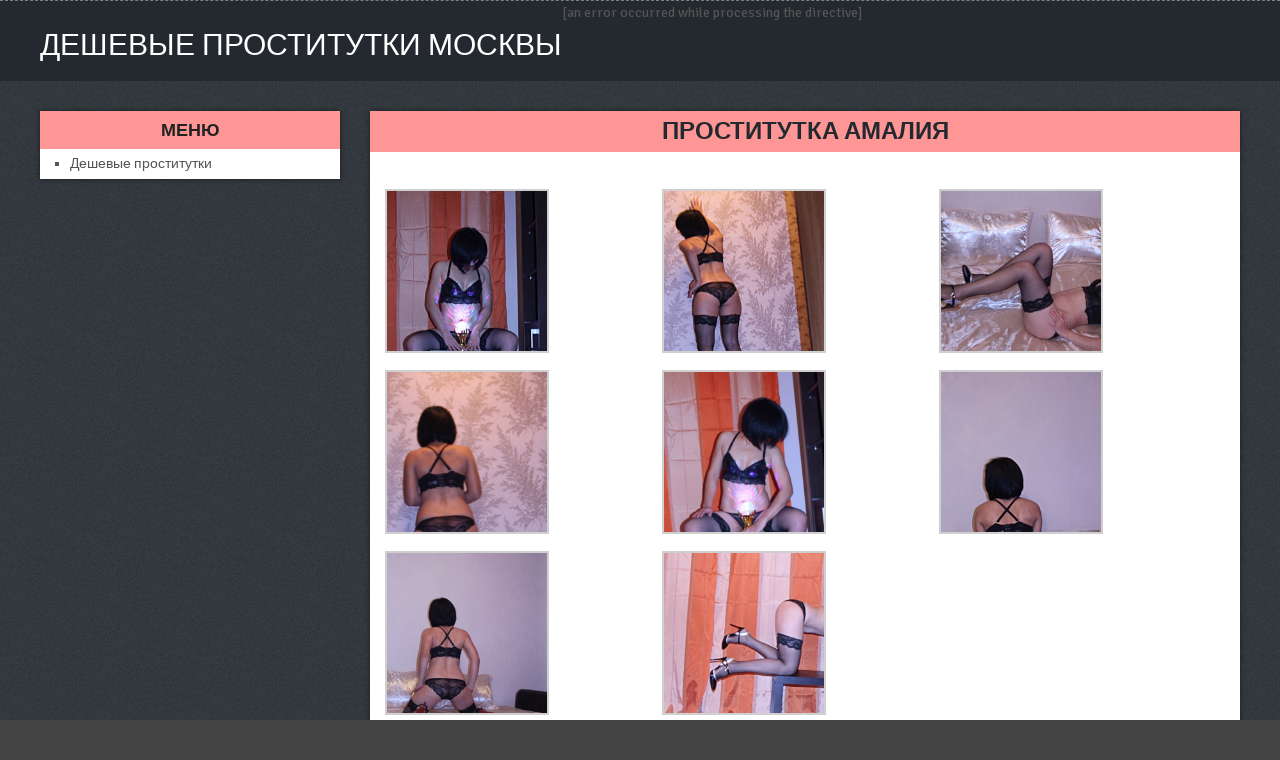

--- FILE ---
content_type: text/html; charset=UTF-8
request_url: http://deshevye-prostitutki-moskvy.su/main/anket/62
body_size: 5465
content:
<!DOCTYPE html><!-- Time: 0.017197132110596 -->
<html lang="en" class="no-js">
<head>
    <meta http-equiv="content-type" content="text/html; charset=UTF-8" />
<!-- Always force latest IE rendering engine (even in intranet) & Chrome Frame -->
<!--[if IE ]>
<meta http-equiv="X-UA-Compatible" content="IE=edge,chrome=1">
<![endif]-->
<!-- IE10 Tile.-->
<meta name="msapplication-TileColor" content="#FFFFFF">
<!--iOS/android/handheld specific -->
<meta name="viewport" content="width=device-width, initial-scale=1, maximum-scale=1">
<meta name="apple-mobile-web-app-capable" content="yes">
<meta name="apple-mobile-web-app-status-bar-style" content="black">

<!-- / Yoast SEO plugin. -->
<link rel="stylesheet" id="GoogleFonts-css"  href="http://fonts.googleapis.com/css?family=Signika+Negative%3A400%2C600%2C700" type="text/css" media="all" />
<script type="text/javascript">
/* <![CDATA[ */
	var mts_customscript = {"responsive":"1","nav_menu":"primary"};
/* ]]> */
</script>
<link rel="icon" href="/themes/theme1/favicon.png?t=1478245257" type="image/x-icon"/><link rel="shortcut icon" href="/themes/theme1/favicon.png?t=1478245257" type="image/x-icon"/><link rel="stylesheet" type="text/css" href="/themes/theme1/css/style.css?t=1478245257"/><link rel="stylesheet" type="text/css" href="/themes/theme1/css/font-awesome.min.css?t=1478245257"/><link rel="stylesheet" type="text/css" href="/themes/theme1/css/responsive.css?t=1478245257"/><link rel="stylesheet" type="text/css" href="/themes/theme1/css/jquery.fancybox-1.3.7.min.css?t=1478245257"/><script type="text/javascript" src="/themes/theme1/js/jquery.js?t=1478245258"></script><script type="text/javascript" src="/themes/theme1/js/jquery-migrate.min.js?t=1478245258"></script><script type="text/javascript" src="/themes/theme1/js/customscript.js?t=1478245258"></script><script type="text/javascript" src="/themes/theme1/js/append_link.js?t=1478245258"></script>
<style id="stylesheet-inline-css" type="text/css">
	body {background-color:#444444; }
	header .nav_wrap #searchform .fa-search, #page aside#sidebar #searchform .fa-search, footer#site-footer .widget .fa-search, .widget .wpt_widget_content .tab_title.selected a, .sidebar .sbutton, footer .sbutton, .sidebar #searchsubmit, .widget div, .widget .wp_review_tab_widget_content .tab_title.selected a, .single-title, .page h1.title, .related-posts h4, .postauthor h4, .total-comments, #respond h3, .currenttext{ background:#ff9696; }
	.readMore a:after {border-color: transparent transparent #ff9696 transparent; }
	.postauthor h5, .copyrights a, .single_post a, .textwidget a, .pnavigation2 a, #sidebar a:hover, .copyrights a:hover, #site-footer .widget li a:hover, .related-posts a:hover, .reply a, .title a:hover, .post-info a:hover, .comm, #tabber .inside li a:hover, .fn a, a:hover, #navigation ul li a:hover, .breadcrumb div a, .widget .wpt_widget_content .wpt-pagination a, .latestPost .post-info a:hover, .related-posts .title a:hover, #sidebar div.widget_tag_cloud a:hover, footer#site-footer .f-widget a { color:#ff9696; }
	.pace .pace-progress, #move-to-top, .pagination a:hover, #commentform input#submit, .contactform #submit, #move-to-top:hover, #searchform .fa-search, #tabber ul.tabs li a.selected, .tagcloud a:hover, .latestPost .title, .pagination  .nav-previous a:hover, .pagination .nav-next a:hover, .latestPost-review-wrapper, .latestPost .review-type-circle.review-total-only, .latestPost .review-type-circle.wp-review-show-total, .reply a { background-color:#ff9696; }
	.featured-hover{ background: rgba(255, 150, 150,0.8);}
	.article { float: right;}
	.sidebar.c-4-12 { float: left; padding-right: 0; }
	.shareit { top: 282px; left: auto; margin: 0 0 0 -123px; width: 90px; position: fixed; padding: 5px; border:none; border-right: 0;}
	.share-item {margin: 2px;}
	.shareit { margin: 0 860px 0; border-left: 0; }
	.bypostauthor .fn:after { content: "Author"; margin-left: 5px; padding: 1px 10px; background: #818181; color: #FFF; }
</style>
<script type="text/javascript">
	/* <![CDATA[ */
	var fb_timeout = null;
	var fb_opts = { 'overlayShow' : true, 'hideOnOverlayClick' : true, 'showCloseButton' : true, 'centerOnScroll' : true, 'enableEscapeButton' : true, 'autoScale' : true };
	var easy_fancybox_handler = function(){
		/* IMG */
		var fb_IMG_select = 'a[href*=".jpg"]:not(.nofancybox,.pin-it-button), area[href*=".jpg"]:not(.nofancybox), a[href*=".jpeg"]:not(.nofancybox,.pin-it-button), area[href*=".jpeg"]:not(.nofancybox), a[href*=".png"]:not(.nofancybox,.pin-it-button), area[href*=".png"]:not(.nofancybox)';
		jQuery(fb_IMG_select).addClass("fancybox image");
		var fb_IMG_sections = jQuery("div.gallery ");
		fb_IMG_sections.each(function() { jQuery(this).find(fb_IMG_select).attr("rel", "gallery-" + fb_IMG_sections.index(this)); });
		jQuery("a.fancybox, area.fancybox, li.fancybox a:not(li.nofancybox a)").fancybox( jQuery.extend({}, fb_opts, { "transitionIn" : "elastic", "easingIn" : "easeOutBack", "transitionOut" : "elastic", "easingOut" : "easeInBack", "opacity" : false, "hideOnContentClick" : false, "titleShow" : true, "titlePosition" : "over", "titleFromAlt" : true, "showNavArrows" : true, "enableKeyboardNav" : true, "cyclic" : false }) );
		/* Auto-click */
		jQuery("#fancybox-auto").trigger("click");
	};
	/* ]]> */
</script>
<meta http-equiv="content-type" content="text/html; charset=UTF-8" /><title>Дешевая проститутка АМАЛИЯ - Москва | deshevye-prostitutki-moskvy.su</title><meta name="description" content="Дешевая проститутка АМАЛИЯ с услугами: Золотой дождь выдача, Классический, Эротический, Расслабляющий, Урологический, Секс классический, Минет, Куннилингус, Стриптиз не профи, Лесби-шоу легкое, Легкая доминация, Глубокий минет, Окончание на грудь, Ролевые игры, Урология" /><meta name="keywords" content="" /><base href="http://deshevye-prostitutki-moskvy.su/main/anket/62"/>    <script type="text/javascript">document.documentElement.className = document.documentElement.className.replace( /\bno-js\b/,'js' );</script>
</head>
<body>
    


<div id="blog" class="home blog main">
	<div class="main-container">
		<header class="main-header" id="site-header" role="banner" itemscope itemtype="http://schema.org/WPHeader">
			<div class="nav_wrap">
				<div class="container">
					<div id="search-5" class="widget widget_search">
						<form method="get" id="searchform" class="search-form" action="/" _lpchecked="1">
							<fieldset>
								<input type="text" name="s" id="s" value="" placeholder="Search the site"  />
								<input id="search-image" class="sbutton" type="submit" value="" />
								<i class="fa fa-search"></i>
							</fieldset>
						</form>                            </div>
					<div id="primary-navigation" class="primary-navigation" role="navigation" itemscope itemtype="http://schema.org/SiteNavigationElement">
						<nav id="navigation" class="navigation clearfix mobile-menu-wrapper">
							<a href="/#" id="pull" class="toggle-mobile-menu">Menu</a>
						</nav>
					</div>
				</div>
			</div>

			<div id="header">
				<div class="container">
					<div class="logo-wrap">
						<div id="logo" class="image-logo" itemprop="headline">
							<a href="/">Дешевые проститутки Москвы</a>
						</div><!-- END #logo -->
					</div>
				</div>[an error occurred while processing the directive]
			</div><!--.container-->
		</header>
		<div id="page">
			<article class="article" itemscope="" itemtype="http://schema.org/BlogPosting">
	<div id="content_box">
		<div id="post-62" class="g post post-133 type-post status-publish format-standard has-post-thumbnail hentry category-bez-rubriki tag-analnyj-seks tag-gospozha tag-gruppovoj-seks tag-dlya-semejnoj-pary tag-dominatsiya tag-klassicheskij-seks tag-kunnilingus tag-lesbi-shou tag-minet-v-prezervative tag-okonchanie-na-litso tag-rabynya tag-rolevye-igry tag-strapon tag-striptiz tag-eroticheskij-massazh has_thumb">
			<div class="single_post">
				<header>
					<h1 class="title single-title entry-title" itemprop="headline">Проститутка АМАЛИЯ</h1>
				</header><!--.headline_area-->
				<div class="post-single-content box mark-links entry-content">
					<div class="thecontent" itemprop="articleBody">

						<style type="text/css">
							#gallery-2 {
								margin: auto;
							}
							#gallery-2 .gallery-item {
								float: left;
								margin-top: 10px;
								text-align: center;
								width: 33%;
							}
							#gallery-2 img {
								border: 2px solid #cfcfcf;
							}
							#gallery-2 .gallery-caption {
								margin-left: 0;
							}
						</style>
						<div id="gallery-2" class="gallery galleryid-133 gallery-columns-3 gallery-size-medium">
															<dl class="gallery-item">
									<dt class="gallery-icon portrait">
										<a href="/photo/a/a251977b6291db51_875x780.jpg" class="fancybox image" rel="gallery-0">
											<img src="/photo/a/a251977b6291db51_500x500.jpg" class="attachment-medium size-medium" alt="АМАЛИЯ - photo 390">
										</a>
									</dt>
								</dl>
															<dl class="gallery-item">
									<dt class="gallery-icon portrait">
										<a href="/photo/0/035ab2521ceb302c_875x780.jpg" class="fancybox image" rel="gallery-0">
											<img src="/photo/0/035ab2521ceb302c_500x500.jpg" class="attachment-medium size-medium" alt="АМАЛИЯ - photo 391">
										</a>
									</dt>
								</dl>
															<dl class="gallery-item">
									<dt class="gallery-icon portrait">
										<a href="/photo/2/2e39796275117127_875x780.jpg" class="fancybox image" rel="gallery-0">
											<img src="/photo/2/2e39796275117127_500x500.jpg" class="attachment-medium size-medium" alt="АМАЛИЯ - photo 392">
										</a>
									</dt>
								</dl>
															<dl class="gallery-item">
									<dt class="gallery-icon portrait">
										<a href="/photo/1/10a53df12f28f51e_875x780.jpg" class="fancybox image" rel="gallery-0">
											<img src="/photo/1/10a53df12f28f51e_500x500.jpg" class="attachment-medium size-medium" alt="АМАЛИЯ - photo 393">
										</a>
									</dt>
								</dl>
															<dl class="gallery-item">
									<dt class="gallery-icon portrait">
										<a href="/photo/5/527aa155a2cbc3e2_875x780.jpg" class="fancybox image" rel="gallery-0">
											<img src="/photo/5/527aa155a2cbc3e2_500x500.jpg" class="attachment-medium size-medium" alt="АМАЛИЯ - photo 394">
										</a>
									</dt>
								</dl>
															<dl class="gallery-item">
									<dt class="gallery-icon portrait">
										<a href="/photo/8/848e872d8c042b28_875x780.jpg" class="fancybox image" rel="gallery-0">
											<img src="/photo/8/848e872d8c042b28_500x500.jpg" class="attachment-medium size-medium" alt="АМАЛИЯ - photo 395">
										</a>
									</dt>
								</dl>
															<dl class="gallery-item">
									<dt class="gallery-icon portrait">
										<a href="/photo/7/78f9c407be0b1a92_875x780.jpg" class="fancybox image" rel="gallery-0">
											<img src="/photo/7/78f9c407be0b1a92_500x500.jpg" class="attachment-medium size-medium" alt="АМАЛИЯ - photo 396">
										</a>
									</dt>
								</dl>
															<dl class="gallery-item">
									<dt class="gallery-icon portrait">
										<a href="/photo/2/2b5133397b4d81ac_875x780.jpg" class="fancybox image" rel="gallery-0">
											<img src="/photo/2/2b5133397b4d81ac_500x500.jpg" class="attachment-medium size-medium" alt="АМАЛИЯ - photo 397">
										</a>
									</dt>
								</dl>
														<br style="clear: both">
						</div>

						<div class="data-girls1">
							<p>
								<b>Данные проститутки:</b><br>
								Индивидуалка <b>метро Строгино (стр.) </b>Москва<br>
								Телефон: +7 (916) 748-07-38&nbsp;&nbsp;&nbsp;у меня<br>
								Возраст: 25 лет<br>
								Рост: 168<br>
								Вес: 50<br>
								грудь: 2							</p>
						</div>

						<div class="data-girls2">
							<p>
								<b>Цены:</b><br>
								1 час: 3 000 руб.<br>
								2 часа: 6 000 руб.<br>
								Ночь: 18 000 руб.							</p>
						</div>
					</div>

					<div class="data-girls3">
						<h3>Услуги:</h3>
																					<h5>Основные</h5>
								<div class="serv_block">
																			<span> Секс классический</span>
																			<span> Минет</span>
																			<span> Куннилингус</span>
																	</div>
																												<h5>Дополнительные</h5>
								<div class="serv_block">
																			<span> Глубокий минет</span>
																			<span> Окончание на грудь</span>
																			<span> Ролевые игры</span>
																			<span> Урология</span>
																	</div>
																												<h5>Стриптиз</h5>
								<div class="serv_block">
																			<span> Стриптиз не профи</span>
																			<span> Лесби-шоу легкое</span>
																	</div>
																												<h5>Массаж</h5>
								<div class="serv_block">
																			<span> Классический</span>
																			<span> Эротический</span>
																			<span> Расслабляющий</span>
																			<span> Урологический</span>
																	</div>
																												<h5>Садо-мазо</h5>
								<div class="serv_block">
																			<span> Легкая доминация</span>
																	</div>
																												<h5>Экстрим</h5>
								<div class="serv_block">
																			<span> Золотой дождь выдача</span>
																	</div>
																		</div>
											<h3>На карте:</h3>
						<div id="map_canvas" name="map_canvas" style="width: 100%; height: 450px; color: black;"></div>
						<div class="clr"></div>
											<script type="text/javascript">
							var map;
							var infowindow;
							var mapX = 55.803885974506, mapY = 37.403490543365;
							function initialize() {
								var mapOptions = {
									center: new google.maps.LatLng(mapX, mapY),
									zoom: 13,
									mapTypeId: google.maps.MapTypeId.ROADMAP
								};
								map = new google.maps.Map(document.getElementById("map_canvas"), mapOptions);


								var latlng = new google.maps.LatLng(mapX, mapY);
								var marker = new google.maps.Marker({
									map:map,
									position: latlng
								});
								google.maps.event.addListener(marker, 'click', function() {
									var myHtml = '<img src="/photo/a/a251977b6291db51_150x200.jpg" alt="АМАЛИЯ"><br>АМАЛИЯ<br/>';
									infowindow = new google.maps.InfoWindow({
										content: myHtml
									});
									infowindow.open(map,marker);
								});
							}
						</script>
						<script type="text/javascript" src="https://maps.googleapis.com/maps/api/js?key=AIzaSyBravF5BY5wfRH_K36T1AF1qfTwVz1tEtU&sensor=false&callback=initialize"></script>
									</div>
			</div>
		</div>
	</div>
</article>
			<aside id="sidebar" class="sidebar c-4-12" role="complementary" itemscope itemtype="http://schema.org/WPSideBar">
				<div id="recent-posts-2" class="widget widget_recent_entries">
	<div class="widget-title">Меню</div>
	<ul>
								<li>
																	<a href="/">Дешевые проститутки</a>
			</li>
			</ul>
</div>			</aside>
		</div>
		<footer id="site-footer" role="contentinfo" itemscope itemtype="http://schema.org/WPFooter">
			<div class="container">
				<div class="copyrights">
					<div class="container">
						<div class="row" id="copyright-note">
							<div class="row_left">Copyright &copy; <a href="/">Дешевые проститутки Москвы</a> 2026</div>
						</div>
					</div>
				</div>
			</div>
		</footer>
	</div>

	<script type='text/javascript' src='/themes/theme1/js/wp-embed.min.js'></script>
	<script type='text/javascript' src='/themes/theme1/js/jquery.fancybox-1.3.7.min.js'></script>
	<script type='text/javascript' src='/themes/theme1/js/jquery.easing.pack.js'></script>
	<script type='text/javascript' src='/themes/theme1/js/jquery.mousewheel.min.js'></script>
	<script type="text/javascript">
		jQuery(document).on('ready post-load', easy_fancybox_handler );
	</script>
</div><script defer src="https://static.cloudflareinsights.com/beacon.min.js/vcd15cbe7772f49c399c6a5babf22c1241717689176015" integrity="sha512-ZpsOmlRQV6y907TI0dKBHq9Md29nnaEIPlkf84rnaERnq6zvWvPUqr2ft8M1aS28oN72PdrCzSjY4U6VaAw1EQ==" data-cf-beacon='{"version":"2024.11.0","token":"1d5c74922c0d423397ab1ee13e9a9e32","r":1,"server_timing":{"name":{"cfCacheStatus":true,"cfEdge":true,"cfExtPri":true,"cfL4":true,"cfOrigin":true,"cfSpeedBrain":true},"location_startswith":null}}' crossorigin="anonymous"></script>
</body>
</html>

--- FILE ---
content_type: text/css
request_url: http://deshevye-prostitutki-moskvy.su/themes/theme1/css/jquery.fancybox-1.3.7.min.css?t=1478245257
body_size: 1155
content:
#fancybox-loading{position:fixed;top:50%;left:50%;width:40px;height:40px;margin-top:-20px;margin-left:-20px;cursor:pointer;overflow:hidden;z-index:11104;display:none;box-sizing:content-box;-moz-box-sizing:content-box}#fancybox-loading div{position:absolute;top:0;left:0;width:40px;height:480px;background-image:url(fancybox.png);box-sizing:content-box;-moz-box-sizing:content-box}#fancybox-overlay{position:absolute;top:0;left:0;width:100%;z-index:11100;display:none;box-sizing:content-box;-moz-box-sizing:content-box}#fancybox-tmp{padding:0;margin:0;border:0;overflow:auto;display:none}#fancybox-wrap{position:absolute;top:0;left:0;padding:20px;z-index:11101;outline:0;display:none;box-sizing:content-box;-moz-box-sizing:content-box}#fancybox-wrap div{box-sizing:content-box;-moz-box-sizing:content-box}#fancybox-outer{position:relative;width:100%;height:100%;background:#fff}#fancybox-content{width:0;height:0;padding:0;outline:0;position:relative;overflow:hidden;z-index:11102;border:0 solid #fff;background:#fff;-moz-background-clip:padding;-webkit-background-clip:padding;background-clip:padding-box}#fancybox-hide-sel-frame{position:absolute;top:0;left:0;width:100%;height:100%;background:0 0;z-index:11101}#fancybox-close{position:absolute;top:-15px;right:-15px;width:30px;height:30px;background:url(fancybox.png) -40px 0;cursor:pointer;z-index:11103;display:none}#fancybox-error{color:#444;font:400 12px/20px Arial;padding:14px;margin:0}#fancybox-img{width:100%;height:100%;padding:0;margin:0;border:none;outline:0;line-height:0;vertical-align:top;max-width:none!important;max-height:none!important}#fancybox-frame{width:100%;height:100%;border:none;display:block;-webkit-overflow-scrolling:touch;z-index:0}#fancybox-left,#fancybox-right{position:absolute;bottom:0;height:100%;width:35%;cursor:pointer;outline:0;background:url(blank.gif);z-index:11102;display:none}#fancybox-left{left:0}.rtl #fancybox-left{left:auto;right:0}#fancybox-right{right:0}.rtl #fancybox-right{left:0;right:auto}#fancybox-left-ico,#fancybox-right-ico{position:absolute;top:50%;left:-9999px;width:30px;height:30px;margin-top:-15px;cursor:pointer;z-index:11102;display:block}#fancybox-left-ico{background-image:url(fancybox.png);background-position:-40px -30px}.rtl #fancybox-left-ico{background-position:-40px -60px;right:-9999px}#fancybox-right-ico{background-image:url(fancybox.png);background-position:-40px -60px}.rtl #fancybox-right-ico{background-position:-40px -30px;right:-9999px}#fancybox-left:hover,#fancybox-right:hover{visibility:visible}#fancybox-left:hover span{left:20px}.rtl #fancybox-left:hover span{right:20px}#fancybox-right:hover span{left:auto;right:20px}.rtl #fancybox-right:hover span{right:auto;left:20px}.fancybox-bg{position:absolute;padding:0;margin:0;border:0;width:20px;height:20px;z-index:11001}#fancybox-bg-n{top:-20px;left:0;width:100%;background-image:url(fancybox-x.png)}#fancybox-bg-ne{top:-20px;right:-20px;background-image:url(fancybox.png);background-position:-40px -162px}#fancybox-bg-e{top:0;right:-20px;height:100%;background-image:url(fancybox-y.png);background-position:-20px 0}#fancybox-bg-se{bottom:-20px;right:-20px;background-image:url(fancybox.png);background-position:-40px -182px}#fancybox-bg-s{bottom:-20px;left:0;width:100%;background-image:url(fancybox-x.png);background-position:0 -20px}#fancybox-bg-sw{bottom:-20px;left:-20px;background-image:url(fancybox.png);background-position:-40px -142px}#fancybox-bg-w{top:0;left:-20px;height:100%;background-image:url(fancybox-y.png)}#fancybox-bg-nw{top:-20px;left:-20px;background-image:url(fancybox.png);background-position:-40px -122px}#fancybox-title{font-family:Helvetica;font-size:12px;z-index:11102}.fancybox-title-inside{padding-bottom:10px;text-align:center;color:#333;position:relative}.fancybox-title-outside{padding-top:10px;color:#fff}.fancybox-title-over{position:absolute;bottom:0;left:0;color:#FFF;text-align:left}.rtl .fancybox-title-over{text-align:right}#fancybox-title-over{padding:10px;background-image:url(fancy_title_over.png);display:block}.fancybox-title-float{position:absolute;left:0;bottom:-20px;height:32px}#fancybox-title-float-wrap{border:none;border-collapse:collapse;width:auto}#fancybox-title-float-wrap td{border:none;white-space:nowrap}#fancybox-title-float-left{padding:0 0 0 15px;background:url(fancybox.png) -40px -90px no-repeat}#fancybox-title-float-main{color:#FFF;line-height:29px;font-weight:700;padding:0 0 3px;background:url(fancybox-x.png) 0 -40px}#fancybox-title-float-right{padding:0 0 0 15px;background:url(fancybox.png) -55px -90px no-repeat}.fancybox-hidden{display:none}.fancybox-ie .fancybox-bg{background:0 0!important}
